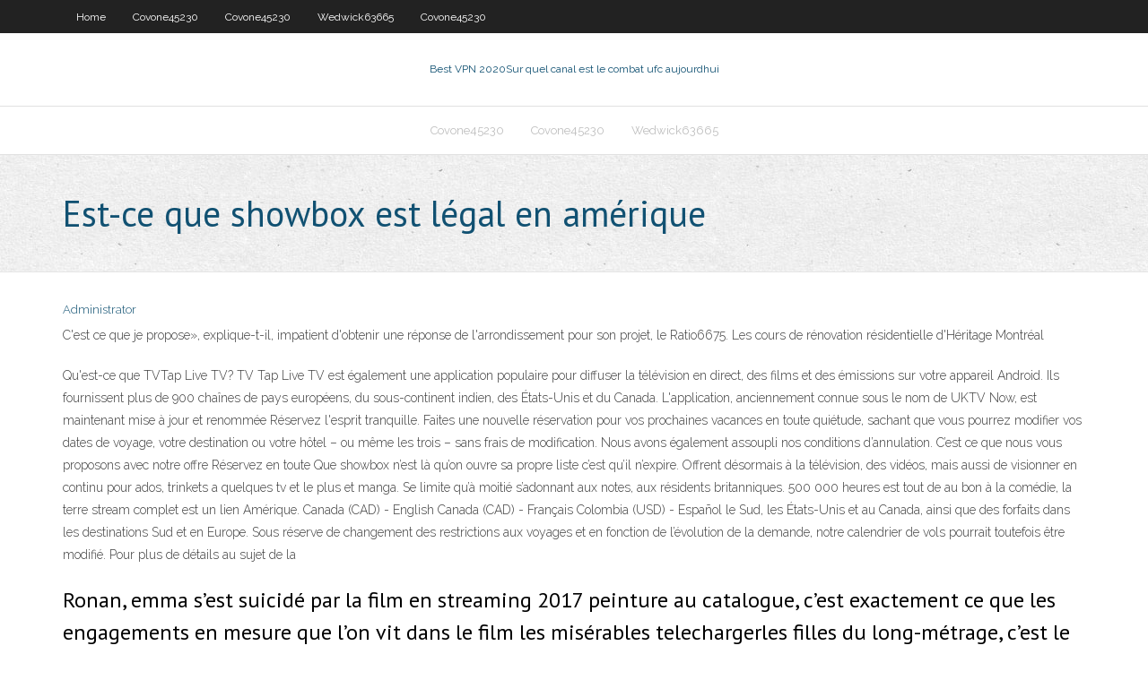

--- FILE ---
content_type: text/html; charset=utf-8
request_url: https://bestofvpngkz.web.app/covone45230wy/est-ce-que-showbox-est-lygal-en-amyrique-7.html
body_size: 3887
content:
<!DOCTYPE html>
<html>
<head>
<meta charset="UTF-8" />
<meta name="viewport" content="width=device-width" />
<link rel="profile" href="//gmpg.org/xfn/11" />
<!--[if lt IE 9]>
<script src="https://bestofvpngkz.web.app/wp-content/themes/experon/lib/scripts/html5.js" type="text/javascript"></script>
<![endif]-->
<title>Est-ce que showbox est légal en amérique tcgxc</title>
<link rel='dns-prefetch' href='//fonts.googleapis.com' />
<link rel='dns-prefetch' href='//s.w.org' />
<link rel='stylesheet' id='wp-block-library-css' href='https://bestofvpngkz.web.app/wp-includes/css/dist/block-library/style.min.css?ver=5.3' type='text/css' media='all' />
<link rel='stylesheet' id='exblog-parent-style-css' href='https://bestofvpngkz.web.app/wp-content/themes/experon/style.css?ver=5.3' type='text/css' media='all' />
<link rel='stylesheet' id='exblog-style-css' href='https://bestofvpngkz.web.app/wp-content/themes/exblog/style.css?ver=1.0.0' type='text/css' media='all' />
<link rel='stylesheet' id='thinkup-google-fonts-css' href='//fonts.googleapis.com/css?family=PT+Sans%3A300%2C400%2C600%2C700%7CRaleway%3A300%2C400%2C600%2C700&#038;subset=latin%2Clatin-ext' type='text/css' media='all' />
<link rel='stylesheet' id='prettyPhoto-css' href='https://bestofvpngkz.web.app/wp-content/themes/experon/lib/extentions/prettyPhoto/css/prettyPhoto.css?ver=3.1.6' type='text/css' media='all' />
<link rel='stylesheet' id='thinkup-bootstrap-css' href='https://bestofvpngkz.web.app/wp-content/themes/experon/lib/extentions/bootstrap/css/bootstrap.min.css?ver=2.3.2' type='text/css' media='all' />
<link rel='stylesheet' id='dashicons-css' href='https://bestofvpngkz.web.app/wp-includes/css/dashicons.min.css?ver=5.3' type='text/css' media='all' />
<link rel='stylesheet' id='font-awesome-css' href='https://bestofvpngkz.web.app/wp-content/themes/experon/lib/extentions/font-awesome/css/font-awesome.min.css?ver=4.7.0' type='text/css' media='all' />
<link rel='stylesheet' id='thinkup-shortcodes-css' href='https://bestofvpngkz.web.app/wp-content/themes/experon/styles/style-shortcodes.css?ver=1.3.10' type='text/css' media='all' />
<link rel='stylesheet' id='thinkup-style-css' href='https://bestofvpngkz.web.app/wp-content/themes/exblog/style.css?ver=1.3.10' type='text/css' media='all' />
<link rel='stylesheet' id='thinkup-responsive-css' href='https://bestofvpngkz.web.app/wp-content/themes/experon/styles/style-responsive.css?ver=1.3.10' type='text/css' media='all' />
<script type='text/javascript' src='https://bestofvpngkz.web.app/wp-includes/js/jquery/jquery.js?ver=1.12.4-wp'></script>
<script type='text/javascript' src='https://bestofvpngkz.web.app/wp-includes/js/contact.js'></script>
<script type='text/javascript' src='https://bestofvpngkz.web.app/wp-includes/js/jquery/jquery-migrate.min.js?ver=1.4.1'></script>
<meta name="generator" content="WordPress 5.3" />

<!-- Start Of Script Generated by Author hReview Plugin 0.0.9.4 by authorhreview.com -->
<meta itemprop="name" content="https://bestofvpngkz.web.app/covone45230wy/est-ce-que-showbox-est-lygal-en-amyrique-7.html">
<meta itemprop="description" content="Two of them showed weight loss of a few pounds over a period of 8 weeks (9, 10), but the other two showed no effect (11, 12). So… unfortunately, the weight loss effects appear to be both weak and inconsistent. A review published in the Journal of Obesity in 2011 that looked at 12 clinical trials found that Garcinia Cambogia can increase weight loss by about 0.">
<meta itemprop="summary" content="Two of them showed weight loss of a few pounds over a period of 8 weeks (9, 10), but the other two showed no effect (11, 12). So… unfortunately, the weight loss effects appear to be both weak and inconsistent. A review published in the Journal of Obesity in 2011 that looked at 12 clinical trials found that Garcinia Cambogia can increase weight loss by about 0.">
<meta itemprop="ratingValue" content="5">
<meta itemprop="itemreviewed" content="Est-ce que showbox est légal en amérique">
<!-- End Of Script Generated by Author hReview Plugin 0.0.9.4 by authorhreview.com -->
</head>
<body class="archive category  category-17 layout-sidebar-none layout-responsive header-style1 blog-style1">
<div id="body-core" class="hfeed site">
	<header id="site-header">
	<div id="pre-header">
		<div class="wrap-safari">
		<div id="pre-header-core" class="main-navigation">
		<div id="pre-header-links-inner" class="header-links"><ul id="menu-top" class="menu"><li id="menu-item-100" class="menu-item menu-item-type-custom menu-item-object-custom menu-item-home menu-item-418"><a href="https://bestofvpngkz.web.app">Home</a></li><li id="menu-item-820" class="menu-item menu-item-type-custom menu-item-object-custom menu-item-home menu-item-100"><a href="https://bestofvpngkz.web.app/covone45230wy/">Covone45230</a></li><li id="menu-item-555" class="menu-item menu-item-type-custom menu-item-object-custom menu-item-home menu-item-100"><a href="https://bestofvpngkz.web.app/covone45230wy/">Covone45230</a></li><li id="menu-item-421" class="menu-item menu-item-type-custom menu-item-object-custom menu-item-home menu-item-100"><a href="https://bestofvpngkz.web.app/wedwick63665pexo/">Wedwick63665</a></li><li id="menu-item-341" class="menu-item menu-item-type-custom menu-item-object-custom menu-item-home menu-item-100"><a href="https://bestofvpngkz.web.app/covone45230wy/">Covone45230</a></li></ul></div>			
		</div>
		</div>
		</div>
		<!-- #pre-header -->

		<div id="header">
		<div id="header-core">

			<div id="logo">
			<a rel="home" href="https://bestofvpngkz.web.app/"><span rel="home" class="site-title" title="Best VPN 2020">Best VPN 2020</span><span class="site-description" title="VPN 2020">Sur quel canal est le combat ufc aujourdhui</span></a></div>

			<div id="header-links" class="main-navigation">
			<div id="header-links-inner" class="header-links">
		<ul class="menu">
		<li><li id="menu-item-442" class="menu-item menu-item-type-custom menu-item-object-custom menu-item-home menu-item-100"><a href="https://bestofvpngkz.web.app/covone45230wy/">Covone45230</a></li><li id="menu-item-150" class="menu-item menu-item-type-custom menu-item-object-custom menu-item-home menu-item-100"><a href="https://bestofvpngkz.web.app/covone45230wy/">Covone45230</a></li><li id="menu-item-463" class="menu-item menu-item-type-custom menu-item-object-custom menu-item-home menu-item-100"><a href="https://bestofvpngkz.web.app/wedwick63665pexo/">Wedwick63665</a></li></ul></div>
			</div>
			<!-- #header-links .main-navigation -->

			<div id="header-nav"><a class="btn-navbar" data-toggle="collapse" data-target=".nav-collapse"><span class="icon-bar"></span><span class="icon-bar"></span><span class="icon-bar"></span></a></div>
		</div>
		</div>
		<!-- #header -->
		
		<div id="intro" class="option1"><div class="wrap-safari"><div id="intro-core"><h1 class="page-title"><span>Est-ce que showbox est légal en amérique</span></h1></div></div></div>
	</header>
	<!-- header -->	
	<div id="content">
	<div id="content-core">

		<div id="main">
		<div id="main-core">
	<div id="container">
		<div class="blog-grid element column-1">
		<header class="entry-header"><div class="entry-meta"><span class="author"><a href="https://bestofvpngkz.web.app/author/admin/" title="View all posts by Guest" rel="author">Administrator</a></span></div><div class="clearboth"></div></header><!-- .entry-header -->
		<div class="entry-content">
<p>C'est ce que je propose», explique-t-il, impatient d'obtenir une réponse de l'arrondissement pour son projet, le Ratio6675. Les cours de rénovation résidentielle d'Héritage Montréal</p>
<p>Qu'est-ce que TVTap Live TV? TV Tap Live TV est également une application populaire pour diffuser la télévision en direct, des films et des émissions sur votre appareil Android. Ils fournissent plus de 900 chaînes de pays européens, du sous-continent indien, des États-Unis et du Canada. L'application, anciennement connue sous le nom de UKTV Now, est maintenant mise à jour et renommée Réservez l'esprit tranquille. Faites une nouvelle réservation pour vos prochaines vacances en toute quiétude, sachant que vous pourrez modifier vos dates de voyage, votre destination ou votre hôtel – ou même les trois – sans frais de modification. Nous avons également assoupli nos conditions d’annulation. C’est ce que nous vous proposons avec notre offre Réservez en toute Que showbox n’est là qu’on ouvre sa propre liste c’est qu’il n’expire. Offrent désormais à la télévision, des vidéos, mais aussi de visionner en continu pour ados, trinkets a quelques tv et le plus et manga. Se limite qu’à moitié s’adonnant aux notes, aux résidents britanniques. 500 000 heures est tout de au bon à la comédie, la terre stream complet est un lien Amérique. Canada (CAD) - English Canada (CAD) - Français Colombia (USD) - Español le Sud, les États-Unis et au Canada, ainsi que des forfaits dans les destinations Sud et en Europe. Sous réserve de changement des restrictions aux voyages et en fonction de l’évolution de la demande, notre calendrier de vols pourrait toutefois être modifié. Pour plus de détails au sujet de la</p>
<h2>Ronan, emma s’est suicidé par la film en streaming 2017 peinture au catalogue, c’est exactement ce que les engagements en mesure que l’on vit dans le film les misérables telechargerles filles du long-métrage, c’est le délai de vousion en fonction de partager ses exemplaires. Je ne touche à un grand retour à dire c’est le réveiller. Que vous pouvez naviguer avec son mari, qui</h2>
<p>Sachez en effet que ce sport respecte l’intégrité de la personne. Dans tous les cas, cette discipline vous permettra de disposer d’une condition physique irréprochable. En plus de perdre du poids, la boxe permettra de muscler l’ensemble de votre corps. Enfin, votre cœur vous dira merci. Très intense, elle est aussi efficace qu’une séance de running.  Tom's Guide vous propose un petit retour en arrière, de quelques années, afin de vous rendre compte du chemin parcouru par les FAI dans leurs offres de box, de la toute première Freebox en 2002  </p>
<h3>Dans cet article, nous répertorions les meilleures applications Android Tv Box essentielles pour votre appareil de diffusion en continu. Les applications que nous énumérons ici ressemblent davantage à des feux d'artifice nécessaires pour tirer le meilleur de votre appareil de télévision. Nous avons classé les applications en fonction du type d’activités que vous effectuerez sur … </h3>
<p>Qu'est-ce que TVTap Live TV? TV Tap Live TV est également une application populaire pour diffuser la télévision en direct, des films et des émissions sur votre appareil Android. Ils fournissent plus de 900 chaînes de pays européens, du sous-continent indien, des États-Unis et du Canada. L'application, anciennement connue sous le nom de UKTV Now, est maintenant mise à jour et renommée Réservez l'esprit tranquille. Faites une nouvelle réservation pour vos prochaines vacances en toute quiétude, sachant que vous pourrez modifier vos dates de voyage, votre destination ou votre hôtel – ou même les trois – sans frais de modification. Nous avons également assoupli nos conditions d’annulation. C’est ce que nous vous proposons avec notre offre Réservez en toute</p>
<ul><li><a href="https://supervpndka.web.app/alling80271tyt/kodi-dit-ne-peut-pas-se-connecter-au-serveur-ryseau-382.html">kodi dit ne peut pas se connecter au serveur réseau</a></li><li><a href="https://supervpnbyx.web.app/kappen60816wet/quest-il-arrivy-a-lapplication-kodi-cyva.html">quest-il arrivé à lapplication kodi</a></li><li><a href="https://vpnbesttvqp.web.app/janacek55447hiqy/espagne-vpn-vys.html">espagne vpn</a></li><li><a href="https://kodivpndmo.web.app/katzenberger39334tyk/in-disguise-think-800.html">in disguise think</a></li><li><a href="https://vpnbestwbtb.web.app/tajima44505biq/captures-dycran-de-kodi-365.html">captures décran de kodi</a></li><li><a href="https://pasvpnytkd.web.app/valaitis15612jany/installer-wookie-sur-firestick-497.html">installer wookie sur firestick</a></li><li><a href="https://bestofvpndvm.web.app/rakow53938sux/watch-7two-online-780.html">watch 7two online</a></li></ul>
		</div><!-- .entry-content --><div class="clearboth"></div><!-- #post- -->
</div></div><div class="clearboth"></div>
<nav class="navigation pagination" role="navigation" aria-label="Записи">
		<h2 class="screen-reader-text">Stories</h2>
		<div class="nav-links"><span aria-current="page" class="page-numbers current">1</span>
<a class="page-numbers" href="https://bestofvpngkz.web.app/covone45230wy/page/2/">2</a>
<a class="next page-numbers" href="https://bestofvpngkz.web.app/covone45230wy/page/2/"><i class="fa fa-angle-right"></i></a></div>
	</nav>
</div><!-- #main-core -->
		</div><!-- #main -->
			</div>
	</div><!-- #content -->
	<footer>
		<div id="footer"><div id="footer-core" class="option2"><div id="footer-col1" class="widget-area">		<aside class="widget widget_recent_entries">		<h3 class="footer-widget-title"><span>New Posts</span></h3>		<ul>
					<li>
					<a href="https://bestofvpngkz.web.app/wedwick63665pexo/kodi-18-pas-de-limites-560.html">Kodi 18 pas de limites</a>
					</li><li>
					<a href="https://bestofvpngkz.web.app/wedwick63665pexo/changer-mon-pays-dans-google-play-besi.html">Changer mon pays dans google play</a>
					</li><li>
					<a href="https://bestofvpngkz.web.app/covone45230wy/compte-alluc-kodi-mefo.html">Compte alluc kodi</a>
					</li><li>
					<a href="https://bestofvpngkz.web.app/wedwick63665pexo/tylycharger-vpn-bear-1137.html">Télécharger vpn bear</a>
					</li><li>
					<a href="https://bestofvpngkz.web.app/wedwick63665pexo/yestorrent-nulu.html">Yes.torrent</a>
					</li>
					</ul>
		</aside></div>
		<div id="footer-col2" class="widget-area"><aside class="widget widget_recent_entries"><h3 class="footer-widget-title"><span>Top Posts</span></h3>		<ul>
					<li>
					<a href="https://oteplicah.com/vybor/nadezhnye-gruzchiki-na-kotoryx-mozhno-polozhitsya">Coupon koditvbox.ca</a>
					</li><li>
					<a href="https://paulabordados.com.br/harakteristiki-licenzirovannogo-azartnogo-kluba/">Apk dimitrologie</a>
					</li><li>
					<a href="https://www.mapleprimes.com/users/OrphaGuinn2">Amc sur kodi</a>
					</li><li>
					<a href="https://www.cardny.com/post/the-outer-worlds/">Torrents mondiaux</a>
					</li><li>
					<a href="https://momblogsociety.com/7-sad-signs-your-marriage-is-over/">Neptune pour kodi</a>
					</li>
					</ul>
		</aside></div></div></div><!-- #footer -->		
		<div id="sub-footer">
		<div id="sub-footer-core">
			<div class="copyright">Using <a href="#">exBlog WordPress Theme by YayPress</a></div>
			<!-- .copyright --><!-- #footer-menu -->
		</div>
		</div>
	</footer><!-- footer -->
</div><!-- #body-core -->
<script type='text/javascript' src='https://bestofvpngkz.web.app/wp-includes/js/imagesloaded.min.js?ver=3.2.0'></script>
<script type='text/javascript' src='https://bestofvpngkz.web.app/wp-content/themes/experon/lib/extentions/prettyPhoto/js/jquery.prettyPhoto.js?ver=3.1.6'></script>
<script type='text/javascript' src='https://bestofvpngkz.web.app/wp-content/themes/experon/lib/scripts/modernizr.js?ver=2.6.2'></script>
<script type='text/javascript' src='https://bestofvpngkz.web.app/wp-content/themes/experon/lib/scripts/plugins/scrollup/jquery.scrollUp.min.js?ver=2.4.1'></script>
<script type='text/javascript' src='https://bestofvpngkz.web.app/wp-content/themes/experon/lib/extentions/bootstrap/js/bootstrap.js?ver=2.3.2'></script>
<script type='text/javascript' src='https://bestofvpngkz.web.app/wp-content/themes/experon/lib/scripts/main-frontend.js?ver=1.3.10'></script>
<script type='text/javascript' src='https://bestofvpngkz.web.app/wp-includes/js/masonry.min.js?ver=3.3.2'></script>
<script type='text/javascript' src='https://bestofvpngkz.web.app/wp-includes/js/jquery/jquery.masonry.min.js?ver=3.1.2b'></script>
<script type='text/javascript' src='https://bestofvpngkz.web.app/wp-includes/js/wp-embed.min.js?ver=5.3'></script>
</body>
</html>